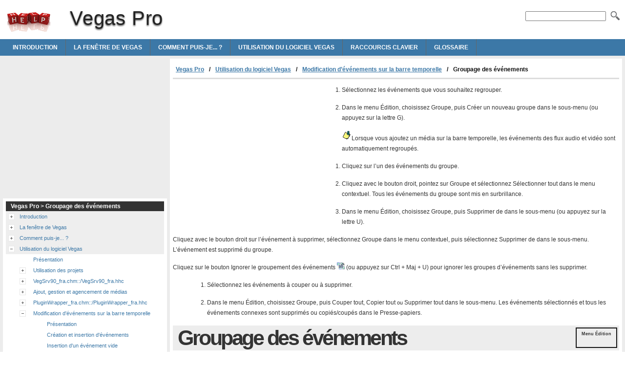

--- FILE ---
content_type: text/html
request_url: http://vegaspro.helpmax.net/fr/utilisation-du-logiciel-vegas/modification-devenements-sur-la-barre-temporelle/groupage-des-evenements/
body_size: 9526
content:
<!doctype html><html lang=fr xml:lang=fr>
<head>
<meta charset=utf-8>
<meta content="width=device-width,minimum-scale=1" name=viewport>
<title>Groupage des événements | Vegas Pro</title>
<link rel=stylesheet href=http://d2nwkt1g6n1fev.cloudfront.net/helpmax/wp-content/themes/submax/style.min.v4.css><link rel="shortcut icon" href=http://d2nwkt1g6n1fev.cloudfront.net/helpmax/wp-content/themes/submax/favicon.ico>
<script>
  var _gaq = _gaq || [];
  _gaq.push(['_setAccount', 'UA-10840677-1']);
  _gaq.push(['_setDomainName', '.helpmax.net']);
  _gaq.push(['_trackPageview']);

  (function() {
    var ga = document.createElement('script'); ga.type = 'text/javascript'; ga.async = true;
    ga.src = ('https:' == document.location.protocol ? 'https://ssl' : 'http://www') + '.google-analytics.com/ga.js';
    var s = document.getElementsByTagName('script')[0]; s.parentNode.insertBefore(ga, s);
  })();
</script>
<meta name=generator content="WordPress 3.4.1">
<meta name=description content="Sélectionnez les événements que vous souhaitez regrouper. Dans le menu Édition, choisissez Groupe, puis Créer un nouveau groupe dans le">
<link rel=canonical href=http://vegaspro.helpmax.net/fr/utilisation-du-logiciel-vegas/modification-devenements-sur-la-barre-temporelle/groupage-des-evenements/>
</head>
<body>
<div id=wrapper>
<div id=head>
<div class=clearfloat>
<a href=/ hreflang=en title="Vegas Pro" id=logo>Vegas Pro</a>
<div id=tagline><h1>Vegas Pro</h1></div>
<div class=right>
<form id=searchform class=left action=http://vegaspro.helpmax.net/>
<div><input name=s id=s onfocus="this.value=''"><button id=searchimg></button></div>
</form>
</div>
</div>
<div id=navbar class=clearfloat>
<ul id=page-bar class="left clearfloat">
<li><a href=http://vegaspro.helpmax.net/fr/introduction/>Introduction</a>
<li><a href=http://vegaspro.helpmax.net/fr/la-fenetre-de-vegas/>La fenêtre de Vegas</a>
<li><a href=http://vegaspro.helpmax.net/fr/comment-puis-je/>Comment puis-je... ?</a>
<li><a href=http://vegaspro.helpmax.net/fr/utilisation-du-logiciel-vegas/>Utilisation du logiciel Vegas</a>
<li><a href=http://vegaspro.helpmax.net/fr/raccourcis-clavier/>Raccourcis clavier</a>
<li><a href=http://vegaspro.helpmax.net/fr/glossaire/>Glossaire</a>
</ul>
</div>
</div>
<div class="container clearfix">
<div id=content>
<div class=post id=post_860>
<div id=breadcrumbs class=clearfix><ul><li><a href=http://vegaspro.helpmax.net/fr/>Vegas Pro</a><li><a href=http://vegaspro.helpmax.net/fr/utilisation-du-logiciel-vegas/>Utilisation du logiciel Vegas</a><li><a href=http://vegaspro.helpmax.net/fr/utilisation-du-logiciel-vegas/modification-devenements-sur-la-barre-temporelle/>Modification d&#8217;événements sur la barre temporelle</a><li>Groupage des événements</ul></div>
<div class=adcontent><script async src=//pagead2.googlesyndication.com/pagead/js/adsbygoogle.js></script>
<ins class=adsbygoogle style=display:block data-ad-client=ca-pub-9439148134216892 data-ad-slot=7296523840 data-ad-format=rectangle></ins>
<script>
(adsbygoogle = window.adsbygoogle || []).push({});
</script>
</div>
<div>
<ol>
<li>
<p>Sélectionnez les événements que vous souhaitez regrouper.
<li>
<p>Dans le menu Édition, choisissez <span class=hcp2>Groupe</span>, puis <span>Créer un</span> <span>nouveau groupe</span> dans le sous-menu (ou appuyez sur la lettre&nbsp;G).
</ol>
<p style=margin-left:48pt><img src=http://d2nwkt1g6n1fev.cloudfront.net/helpmax/wp-content/uploads/sub/vegaspro/fr/source/note.gif border=0 title="Groupage des événements" alt="Vegas Pro note Groupage des événements">Lorsque vous ajoutez un média sur la barre temporelle, les événements des flux audio et vidéo sont automatiquement regroupés.
</div>
<div>
<ol>
<li>
<p>Cliquez sur l&#8217;un des événements du groupe.
<li>
<p>Cliquez avec le bouton droit, pointez sur <span>Groupe</span> et sélectionnez <span class=hcp2>Sélectionner tout</span> dans le menu contextuel. Tous les événements du groupe sont mis en surbrillance.
<li>
<p>Dans le menu Édition, choisissez <span class=hcp2>Groupe</span>, puis <span>Supprimer de</span> dans le sous-menu (ou appuyez sur la lettre&nbsp;U).
</ol></div>
<div>
<p>Cliquez avec le bouton droit sur l&#8217;événement à supprimer, sélectionnez <span>Groupe</span> dans le menu contextuel, puis sélectionnez <span class=hcp2>Supprimer</span> <span>de</span> dans le sous-menu. L&#8217;événement est supprimé du groupe.
</div>
<div>
<p>Cliquez sur le bouton <span>Ignorer le groupement des événements</span> <img src=http://d2nwkt1g6n1fev.cloudfront.net/helpmax/wp-content/uploads/sub/vegaspro/fr/source/b_ignoreenvgroup.gif style=margin-top:0;margin-bottom:0;margin-left:0;margin-right:0;float:none;border-style:none;border-style:none border=0 title="Groupage des événements" alt="Vegas Pro b ignoreenvgroup Groupage des événements"> (ou appuyez sur Ctrl&nbsp;+&nbsp;Maj&nbsp;+&nbsp;U) pour ignorer les groupes d&#8217;événements sans les supprimer.
</div>
<div>
<ol>
<li>
<p>Sélectionnez les événements à couper ou à supprimer.
<li>
<p>Dans le menu Édition, choisissez <span class=hcp2>Groupe</span>, puis <span>Couper tout</span><span>,</span> <span>Copier tout</span> <span style=font-size:8pt>ou</span> <span class=hcp2>Supprimer tout</span> dans le sous-menu. Les événements sélectionnés et tous les événements connexes sont supprimés ou copiés/coupés dans le Presse-papiers.
</ol></div>
<div align=left>
<table style=width:100%;background-color:#ededed;height:28px;float:alignleft;border-spacing:0;border-spacing:0 cellspacing=0 bgcolor=#ededed width=100%>
<col>
<col>
<tr valign=top>
<td style=padding-right:10px;padding-left:10px;border-right-style:none;border-left-style:none;border-top-style:none;border-bottom-style:none valign=middle>
<h1>Groupage des événements</h1>
<td style=padding-right:10px;padding-left:10px;border-top-style:none;border-bottom-style:none;border-right-style:none valign=middle>
<div align=right>
<table style=float:alignright;border-left-style:Groove;border-top-style:Groove;border-right-style:Groove;border-bottom-style:Groove;border-left-width:1px;border-right-width:1px;border-top-width:1px;border-bottom-width:1px;margin-right:-6px;margin-top:3px;margin-bottom:3px;border-spacing:0;border-spacing:0 cellspacing=0>
<col>
<tr valign=top>
<td style=padding-right:10px;padding-left:10px;background-color:#ededed;border-top-style:Groove;border-top-width:1px;border-top-color:#000;border-right-style:Groove;border-right-width:1px;border-right-color:#000;border-bottom-style:Groove;border-bottom-width:1px;border-bottom-color:#000;border-left-style:Groove;border-left-width:1px;border-left-color:#000 bgcolor=#ededed>
<p style=font-weight:700;font-size:7pt;font-family:Verdana,sans-serif> Menu Édition
</table></div>
</table></div>
<p>Une fois les événements réorganisés comme vous le souhaitez, créez les groupes pour verrouiller les événements. Une fois les groupes créés, vous pouvez appliquer les tâches de modification à tous les événements d&#8217;un groupe.
<p><img src=http://d2nwkt1g6n1fev.cloudfront.net/helpmax/wp-content/uploads/sub/vegaspro/fr/source/tip.gif border=0 title="Groupage des événements" alt="Vegas Pro tip Groupage des événements">Lorsque la case à cocher <span style=font-weight:700;font-size:7pt>Couper, copier et supprimer les événements groupés</span> de l&#8217;onglet <a href=http://vegaspro.helpmax.net/fr/utilisation-du-logiciel-vegas/preferences/modification/ title="Vegas Pro: Modification">Modification</a> de la boîte de dialogue Préférences est sélectionné, le fait de <a href=http://vegaspro.helpmax.net/fr/utilisation-du-logiciel-vegas/modification-devenements-sur-la-barre-temporelle/couper-copier-et-coller-des-evenements/ title="Vegas Pro: Couper, copier et coller des événements">couper</a>, <a href=http://vegaspro.helpmax.net/fr/utilisation-du-logiciel-vegas/modification-devenements-sur-la-barre-temporelle/couper-copier-et-coller-des-evenements/ title="Vegas Pro: Couper, copier et coller des événements">copier</a> ou <a href=http://vegaspro.helpmax.net/fr/utilisation-du-logiciel-vegas/modification-devenements-sur-la-barre-temporelle/suppression-devenements/ title="Vegas Pro: Suppression d&#8217;événements">supprimer</a> un événement affecte tous les événements du même groupe.
<hr size=2 width=100% align=center>
<h2>Que voulez-vous faire&nbsp;?</h2>
<h3 id=H31 style=color:#000;text-decoration:none> <a href=# class=dropspot id=a1><span class=hcp6><img src=http://d2nwkt1g6n1fev.cloudfront.net/helpmax/wp-content/uploads/sub/vegaspro/fr/source/arrowdn.gif border=0 title="Groupage des événements" alt="Vegas Pro arrowdn Groupage des événements"> Créer un groupe d&#8217;événements</span></a> </h3>
<h3 id=H32 style=color:#000;text-decoration:none> <a href=# class=dropspot id=a2><span class=hcp6><img src=http://d2nwkt1g6n1fev.cloudfront.net/helpmax/wp-content/uploads/sub/vegaspro/fr/source/arrowdn.gif border=0 title="Groupage des événements" alt="Vegas Pro arrowdn Groupage des événements"> Dégrouper des événements</span></a> </h3>
<h3 id=H33 style=color:#000;text-decoration:none> <a href=# class=dropspot id=a3><span class=hcp6><img src=http://d2nwkt1g6n1fev.cloudfront.net/helpmax/wp-content/uploads/sub/vegaspro/fr/source/arrowdn.gif border=0 title="Groupage des événements" alt="Vegas Pro arrowdn Groupage des événements"> Supprimer un événement d&#8217;un groupe</span></a> </h3>
<h3 id=H34 style=color:#000;text-decoration:none> <a href=# class=dropspot id=a4><img src=http://d2nwkt1g6n1fev.cloudfront.net/helpmax/wp-content/uploads/sub/vegaspro/fr/source/arrowdn.gif border=0 title="Groupage des événements" alt="Vegas Pro arrowdn Groupage des événements"> Ignorer temporairement le regroupement</a> </h3>
<h3 id=H35 style=color:#000;text-decoration:none> <a href=# id=a5><img src=http://d2nwkt1g6n1fev.cloudfront.net/helpmax/wp-content/uploads/sub/vegaspro/fr/source/arrowdn.gif border=0 title="Groupage des événements" alt="Vegas Pro arrowdn Groupage des événements"> Couper, copier et supprimer des événements groupés<span style=margin-bottom:0;color:#000;text-decoration:none>&nbsp;</span></a> </h3>
<p><img src=http://d2nwkt1g6n1fev.cloudfront.net/helpmax/wp-content/uploads/sub/vegaspro/fr/source/btnshowall.gif style=border-style:none;border-style:none border=0 title="Groupage des événements" alt="Vegas Pro btnshowall Groupage des événements"> <div class=adbottom><script async src=//pagead2.googlesyndication.com/pagead/js/adsbygoogle.js></script>
<ins class=adsbygoogle style=display:block data-ad-client=ca-pub-9439148134216892 data-ad-slot=1249990244 data-ad-format=rectangle></ins>
<script>
(adsbygoogle = window.adsbygoogle || []).push({});
</script>
</div> <h2 class=title>Groupage des événements</h2>
</div>
</div>
<div id=sidebar>
<div class=adsidebar><script async src=//pagead2.googlesyndication.com/pagead/js/adsbygoogle.js></script>
<ins class=adsbygoogle style=display:block data-ad-client=ca-pub-9439148134216892 data-ad-slot=2726723447 data-ad-format=rectangle></ins>
<script>
(adsbygoogle = window.adsbygoogle || []).push({});
</script>
</div>
<div class=sidebar-cont>
<h3>Vegas Pro > Groupage des événements</h3>
<ul id=treeview data-curpage=860>
<li data-id=726><a href=http://vegaspro.helpmax.net/fr/introduction/>Introduction</a>
<ul>
<li data-id=727><a href=http://vegaspro.helpmax.net/fr/introduction/nouveautes/>Nouveautés</a>
<li data-id=728><a href=http://vegaspro.helpmax.net/fr/introduction/utilisation-de-laide/>Utilisation de l'aide</a>
<li data-id=729><a href=http://vegaspro.helpmax.net/fr/introduction/assistance-technique/>Assistance technique</a>
<li data-id=730><a href=http://vegaspro.helpmax.net/fr/introduction/mentions-legales/>Mentions légales</a>
</ul>
<li data-id=731><a href=http://vegaspro.helpmax.net/fr/la-fenetre-de-vegas/>La fenêtre de Vegas</a>
<ul>
<li data-id=732><a href=http://vegaspro.helpmax.net/fr/la-fenetre-de-vegas/presentation/>Présentation</a>
<li data-id=733><a href=http://vegaspro.helpmax.net/fr/la-fenetre-de-vegas/barre-doutils/>Barre d'outils</a>
<li data-id=734><a href=http://vegaspro.helpmax.net/fr/la-fenetre-de-vegas/affichage-de-la-duree/>Affichage de la durée</a>
<li data-id=735><a href=http://vegaspro.helpmax.net/fr/la-fenetre-de-vegas/liste-des-pistes/>Liste des pistes</a>
<li data-id=736><a href=http://vegaspro.helpmax.net/fr/la-fenetre-de-vegas/commande-de-lecture-a-vitesse-variable/>Commande de lecture à vitesse variable</a>
<li data-id=737><a href=http://vegaspro.helpmax.net/fr/la-fenetre-de-vegas/barre-temporelle/>Barre temporelle</a>
<li data-id=738><a href=http://vegaspro.helpmax.net/fr/la-fenetre-de-vegas/barre-de-marqueurs/>Barre de marqueurs</a>
<li data-id=739><a href=http://vegaspro.helpmax.net/fr/la-fenetre-de-vegas/barre-de-transport/>Barre de transport</a>
<li data-id=740><a href=http://vegaspro.helpmax.net/fr/la-fenetre-de-vegas/zone-dancrage-des-fenetres-et-fenetres-dancrage-flottantes/>Zone d'ancrage des fenêtres et fenêtres d'ancrage flottantes</a>
<ul>
<li data-id=741><a href=http://vegaspro.helpmax.net/fr/la-fenetre-de-vegas/zone-dancrage-des-fenetres-et-fenetres-dancrage-flottantes/presentation/>Présentation</a>
<li data-id=742><a href=http://vegaspro.helpmax.net/fr/la-fenetre-de-vegas/zone-dancrage-des-fenetres-et-fenetres-dancrage-flottantes/explorateur/>Explorateur</a>
<li data-id=743><a href=http://vegaspro.helpmax.net/fr/la-fenetre-de-vegas/zone-dancrage-des-fenetres-et-fenetres-dancrage-flottantes/decoupage/>Découpage</a>
<li data-id=744><a href=http://vegaspro.helpmax.net/fr/la-fenetre-de-vegas/zone-dancrage-des-fenetres-et-fenetres-dancrage-flottantes/mixeur/>Mixeur</a>
<li data-id=745><a href=http://vegaspro.helpmax.net/fr/la-fenetre-de-vegas/zone-dancrage-des-fenetres-et-fenetres-dancrage-flottantes/details-des-modifications/>Détails des modifications</a>
<li data-id=746><a href=http://vegaspro.helpmax.net/fr/la-fenetre-de-vegas/zone-dancrage-des-fenetres-et-fenetres-dancrage-flottantes/media-de-projet/>Média de projet</a>
<li data-id=747><a href=http://vegaspro.helpmax.net/fr/la-fenetre-de-vegas/zone-dancrage-des-fenetres-et-fenetres-dancrage-flottantes/previsualisation-video/>Prévisualisation vidéo</a>
<li data-id=748><a href=http://vegaspro.helpmax.net/fr/la-fenetre-de-vegas/zone-dancrage-des-fenetres-et-fenetres-dancrage-flottantes/transitions/>Transitions</a>
<li data-id=749><a href=http://vegaspro.helpmax.net/fr/la-fenetre-de-vegas/zone-dancrage-des-fenetres-et-fenetres-dancrage-flottantes/effets-video/>Effets vidéo</a>
<li data-id=750><a href=http://vegaspro.helpmax.net/fr/la-fenetre-de-vegas/zone-dancrage-des-fenetres-et-fenetres-dancrage-flottantes/generateurs-de-medias/>Générateurs de médias</a>
<li data-id=751><a href=http://vegaspro.helpmax.net/fr/la-fenetre-de-vegas/zone-dancrage-des-fenetres-et-fenetres-dancrage-flottantes/gestionnaire-de-modules-externes/>Gestionnaire de modules externes</a>
<li data-id=752><a href=http://vegaspro.helpmax.net/fr/la-fenetre-de-vegas/zone-dancrage-des-fenetres-et-fenetres-dancrage-flottantes/plages-video/>Plages vidéo</a>
<li data-id=753><a href=http://vegaspro.helpmax.net/fr/la-fenetre-de-vegas/zone-dancrage-des-fenetres-et-fenetres-dancrage-flottantes/surround-panner-module-de-panoramique-surround/>Surround Panner (module de panoramique surround)</a>
<li data-id=754><a href=http://vegaspro.helpmax.net/fr/la-fenetre-de-vegas/zone-dancrage-des-fenetres-et-fenetres-dancrage-flottantes/fenetre-media-manager/>Fenêtre Media Manager</a>
<li data-id=755><a href=http://vegaspro.helpmax.net/fr/la-fenetre-de-vegas/zone-dancrage-des-fenetres-et-fenetres-dancrage-flottantes/fenetre-xdcam-explorer/>Fenêtre XDCAM Explorer</a>
<li data-id=756><a href=http://vegaspro.helpmax.net/fr/la-fenetre-de-vegas/zone-dancrage-des-fenetres-et-fenetres-dancrage-flottantes/fenetre-console-de-mixage/>Fenêtre Console de mixage</a>
<li data-id=757><a href=http://vegaspro.helpmax.net/fr/la-fenetre-de-vegas/zone-dancrage-des-fenetres-et-fenetres-dancrage-flottantes/fenetre-explorateur-du-peripherique/>Fenêtre Explorateur du périphérique</a>
</ul>
</ul>
<li data-id=758><a href=http://vegaspro.helpmax.net/fr/comment-puis-je/>Comment puis-je... ?</a>
<ul>
<li data-id=759><a href=http://vegaspro.helpmax.net/fr/comment-puis-je/presentation/>Présentation</a>
<li data-id=760><a href=http://vegaspro.helpmax.net/fr/comment-puis-je/creation-dun-projet/>Création d'un projet</a>
<li data-id=761><a href=http://vegaspro.helpmax.net/fr/comment-puis-je/mise-a-jour-des-parametres-de-la-video-du-projet-en-fonction-dun-fichier-multimedia/>Mise à jour des paramètres de la vidéo du projet en fonction d'un fichier multimédia</a>
<li data-id=762><a href=http://vegaspro.helpmax.net/fr/comment-puis-je/rationalisation-de-vos-sessions-de-modification/>Rationalisation de vos sessions de modification</a>
<li data-id=763><a href=http://vegaspro.helpmax.net/fr/comment-puis-je/creation-dun-sous-mixage-a-laide-de-bus/>Création d'un sous-mixage à l'aide de bus</a>
<li data-id=764><a href=http://vegaspro.helpmax.net/fr/comment-puis-je/creation-dun-mixage-alternatif-a-laide-de-bus/>Création d'un mixage alternatif à l'aide de bus</a>
<li data-id=765><a href=http://vegaspro.helpmax.net/fr/comment-puis-je/modification-dv-avec-le-logiciel-vegas/>Modification DV avec le logiciel Vegas</a>
<li data-id=766><a href=http://vegaspro.helpmax.net/fr/comment-puis-je/modification-hdv-avec-le-logiciel-vegas/>Modification HDV avec le logiciel Vegas</a>
<li data-id=767><a href=http://vegaspro.helpmax.net/fr/comment-puis-je/capture-video-sur-ou-a-partir-de-votre-camescope/>Capture vidéo sur ou à partir de votre caméscope</a>
<li data-id=768><a href=http://vegaspro.helpmax.net/fr/comment-puis-je/assemblage-de-prises-avec-le-decoupage/>Assemblage de prises avec le Découpage</a>
<li data-id=769><a href=http://vegaspro.helpmax.net/fr/comment-puis-je/modification-a-trois-points/>Modification à trois points</a>
<li data-id=770><a href=http://vegaspro.helpmax.net/fr/comment-puis-je/modification-a-quatre-points/>Modification à quatre points</a>
<li data-id=771><a href=http://vegaspro.helpmax.net/fr/comment-puis-je/creation-dun-diaporama/>Création d'un diaporama</a>
<li data-id=772><a href=http://vegaspro.helpmax.net/fr/comment-puis-je/creation-de-projets-auxquels-des-rotations-sont-appliquees/>Création de projets auxquels des rotations sont appliquées</a>
<li data-id=773><a href=http://vegaspro.helpmax.net/fr/comment-puis-je/creation-dune-video-a-mouvement-lent/>Création d'une vidéo à mouvement lent</a>
<li data-id=774><a href=http://vegaspro.helpmax.net/fr/comment-puis-je/conversion-pal-vers-ntsc-et-inversement/>Conversion PAL vers NTSC (et inversement)</a>
<li data-id=775><a href=http://vegaspro.helpmax.net/fr/comment-puis-je/conversion-de-video-en-24p/>Conversion de vidéo en 24p</a>
<li data-id=776><a href=http://vegaspro.helpmax.net/fr/comment-puis-je/travail-avec-la-video-a-analyse-progressive-24p/>Travail avec la vidéo à analyse progressive 24p</a>
<li data-id=777><a href=http://vegaspro.helpmax.net/fr/comment-puis-je/affichage-43-grand-ecran-169-et-video-anamorphique/>Affichage 4:3, grand écran 16:9 et vidéo anamorphique</a>
<li data-id=778><a href=http://vegaspro.helpmax.net/fr/comment-puis-je/interpolation-dun-champ-dans-une-video-entrelacee/>Interpolation d'un champ dans une vidéo entrelacée</a>
<li data-id=779><a href=http://vegaspro.helpmax.net/fr/comment-puis-je/fusion-de-projets/>Fusion de projets</a>
<li data-id=780><a href=http://vegaspro.helpmax.net/fr/comment-puis-je/creation-de-fondus-dune-longueur-specifique/>Création de fondus d'une longueur spécifique</a>
<li data-id=781><a href=http://vegaspro.helpmax.net/fr/comment-puis-je/ou-sont-mes-modeles-de-rendu-personnalises/>Où sont mes modèles de rendu personnalisés ?</a>
<li data-id=782><a href=http://vegaspro.helpmax.net/fr/comment-puis-je/enregistrement-dune-image-fixe-depuis-la-barre-temporelle/>Enregistrement d'une image fixe depuis la barre temporelle</a>
<li data-id=783><a href=http://vegaspro.helpmax.net/fr/comment-puis-je/enregistrement-dune-sequence-dimages-fixes/>Enregistrement d'une séquence d'images fixes</a>
<li data-id=784><a href=http://vegaspro.helpmax.net/fr/comment-puis-je/utilisation-de-captures-decrans-dans-les-projets-video/>Utilisation de captures d'écrans dans les projets vidéo</a>
<li data-id=785><a href=http://vegaspro.helpmax.net/fr/comment-puis-je/floutage-dun-visage-ou-dune-portion-de-video/>Floutage d'un visage (ou d'une portion de vidéo)</a>
<li data-id=786><a href=http://vegaspro.helpmax.net/fr/comment-puis-je/suppression-des-yeux-rouges-dune-image-fixe/>Suppression des yeux rouges d'une image fixe</a>
<li data-id=787><a href=http://vegaspro.helpmax.net/fr/comment-puis-je/application-dun-effet-a-une-portion-devenement-video/>Application d'un effet à une portion d'événement vidéo</a>
<li data-id=788><a href=http://vegaspro.helpmax.net/fr/comment-puis-je/utilisation-de-la-correction-de-couleurs-pour-la-correspondance-de-clips/>Utilisation de la correction de couleurs pour la correspondance de clips</a>
<li data-id=789><a href=http://vegaspro.helpmax.net/fr/comment-puis-je/exportation-dun-projet-vegas-vers-le-logiciel-dvd-architect/>Exportation d'un projet Vegas vers le logiciel DVD Architect</a>
<li data-id=790><a href=http://vegaspro.helpmax.net/fr/comment-puis-je/parametrage-dune-surface-de-controle-generique/>Paramétrage d'une surface de contrôle générique</a>
<li data-id=791><a href=http://vegaspro.helpmax.net/fr/comment-puis-je/optimisation-des-performances/>Optimisation des performances</a>
</ul>
<li data-id=792><a href=http://vegaspro.helpmax.net/fr/utilisation-du-logiciel-vegas/>Utilisation du logiciel Vegas</a>
<ul>
<li data-id=793><a href=http://vegaspro.helpmax.net/fr/utilisation-du-logiciel-vegas/presentation/>Présentation</a>
<li data-id=794><a href=http://vegaspro.helpmax.net/fr/utilisation-du-logiciel-vegas/utilisation-des-projets/>Utilisation des projets</a>
<ul>
<li data-id=795><a href=http://vegaspro.helpmax.net/fr/utilisation-du-logiciel-vegas/utilisation-des-projets/presentation/>Présentation</a>
<li data-id=796><a href=http://vegaspro.helpmax.net/fr/utilisation-du-logiciel-vegas/utilisation-des-projets/creation-dun-nouveau-projet/>Création d'un nouveau projet</a>
<li data-id=797><a href=http://vegaspro.helpmax.net/fr/utilisation-du-logiciel-vegas/utilisation-des-projets/definition-des-proprietes-du-projet/>Définition des propriétés du projet</a>
<li data-id=798><a href=http://vegaspro.helpmax.net/fr/utilisation-du-logiciel-vegas/utilisation-des-projets/imbrication-de-projets/>Imbrication de projets</a>
<li data-id=799><a href=http://vegaspro.helpmax.net/fr/utilisation-du-logiciel-vegas/utilisation-des-projets/ouverture-dun-projet-recent/>Ouverture d'un projet récent</a>
<li data-id=800><a href=http://vegaspro.helpmax.net/fr/utilisation-du-logiciel-vegas/utilisation-des-projets/enregistrement-dun-projet/>Enregistrement d'un projet</a>
<li data-id=801><a href=http://vegaspro.helpmax.net/fr/utilisation-du-logiciel-vegas/utilisation-des-projets/sauvegarde-automatique-du-projet/>Sauvegarde automatique du projet</a>
<li data-id=802><a href=http://vegaspro.helpmax.net/fr/utilisation-du-logiciel-vegas/utilisation-des-projets/renommer-un-projet/>Renommer un projet</a>
<li data-id=803><a href=http://vegaspro.helpmax.net/fr/utilisation-du-logiciel-vegas/utilisation-des-projets/references-au-projet-dans-les-fichiers-rendus/>Références au projet dans les fichiers rendus</a>
<li data-id=804><a href=http://vegaspro.helpmax.net/fr/utilisation-du-logiciel-vegas/utilisation-des-projets/publication-dun-projet/>Publication d'un projet</a>
<li data-id=805><a href=http://vegaspro.helpmax.net/fr/utilisation-du-logiciel-vegas/utilisation-des-projets/rendu/>Rendu</a>
<li data-id=806><a href=http://vegaspro.helpmax.net/fr/utilisation-du-logiciel-vegas/utilisation-des-projets/rendu-de-fichier-audio-multicanal/>Rendu de fichier audio multicanal</a>
<li data-id=807><a href=http://vegaspro.helpmax.net/fr/utilisation-du-logiciel-vegas/utilisation-des-projets/rendu-de-votre-mixage-de-canaux-5-1/>Rendu de votre mixage de canaux 5.1</a>
</ul>
<li data-id=808><a href=http://vegaspro.helpmax.net/fr/utilisation-du-logiciel-vegas/vegsrv90_fra-chmvegsrv90_fra-hhc/>VegSrv90_fra.chm::/VegSrv90_fra.hhc</a>
<ul>
<li data-id=809><a href=http://vegaspro.helpmax.net/fr/utilisation-du-logiciel-vegas/vegsrv90_fra-chmvegsrv90_fra-hhc/rendu-des-fichiers-mpeg/>Rendu des fichiers MPEG</a>
<li data-id=810><a href=http://vegaspro.helpmax.net/fr/utilisation-du-logiciel-vegas/vegsrv90_fra-chmvegsrv90_fra-hhc/rendu-des-projets-pour-lemploi-dans-dvd-architect/>Rendu des projets pour l'emploi dans DVD Architect</a>
<li data-id=811><a href=http://vegaspro.helpmax.net/fr/utilisation-du-logiciel-vegas/vegsrv90_fra-chmvegsrv90_fra-hhc/importer-et-exporter-des-fichiers-aaf/>Importer et exporter des fichiers AAF</a>
<li data-id=812><a href=http://vegaspro.helpmax.net/fr/utilisation-du-logiciel-vegas/vegsrv90_fra-chmvegsrv90_fra-hhc/utilisation-des-fichiers-mxf/>Utilisation des fichiers MXF</a>
<li data-id=813><a href=http://vegaspro.helpmax.net/fr/utilisation-du-logiciel-vegas/vegsrv90_fra-chmvegsrv90_fra-hhc/utilisation-de-la-video-avchd/>Utilisation de la vidéo AVCHD</a>
<li data-id=814><a href=http://vegaspro.helpmax.net/fr/utilisation-du-logiciel-vegas/vegsrv90_fra-chmvegsrv90_fra-hhc/exporter-vers-la-psp%e2%84%a2-playstation%c2%aeportable/>Exporter vers la PSP™ (PlayStation®Portable)</a>
<li data-id=815><a href=http://vegaspro.helpmax.net/fr/utilisation-du-logiciel-vegas/vegsrv90_fra-chmvegsrv90_fra-hhc/listes-de-decision-de-modification-edl/>Listes de décision de modification (EDL)</a>
<li data-id=816><a href=http://vegaspro.helpmax.net/fr/utilisation-du-logiciel-vegas/vegsrv90_fra-chmvegsrv90_fra-hhc/fermeture-dun-projet/>Fermeture d'un projet</a>
</ul>
<li data-id=817><a href=http://vegaspro.helpmax.net/fr/utilisation-du-logiciel-vegas/ajout-gestion-et-agencement-de-medias/>Ajout, gestion et agencement de médias</a>
<ul>
<li data-id=818><a href=http://vegaspro.helpmax.net/fr/utilisation-du-logiciel-vegas/ajout-gestion-et-agencement-de-medias/presentation/>Présentation</a>
<li data-id=819><a href=http://vegaspro.helpmax.net/fr/utilisation-du-logiciel-vegas/ajout-gestion-et-agencement-de-medias/previsualisation-des-fichiers-multimedia/>Prévisualisation des fichiers multimédia</a>
<li data-id=820><a href=http://vegaspro.helpmax.net/fr/utilisation-du-logiciel-vegas/ajout-gestion-et-agencement-de-medias/importation-de-fichiers-broadcast-wave/>Importation de fichiers Broadcast Wave</a>
<li data-id=821><a href=http://vegaspro.helpmax.net/fr/utilisation-du-logiciel-vegas/ajout-gestion-et-agencement-de-medias/importation-dune-video-a-partir-dun-camescope-dvd/>Importation d'une vidéo à partir d'un caméscope DVD</a>
<li data-id=822><a href=http://vegaspro.helpmax.net/fr/utilisation-du-logiciel-vegas/ajout-gestion-et-agencement-de-medias/importation-dune-video-a-partir-dun-enregistreur-equipe-dun-disque-dur/>Importation d'une vidéo à partir d'un enregistreur équipé d'un disque dur</a>
<li data-id=823><a href=http://vegaspro.helpmax.net/fr/utilisation-du-logiciel-vegas/ajout-gestion-et-agencement-de-medias/ajout-dun-media-genere-a-votre-projet/>Ajout d'un média généré à votre projet</a>
</ul>
<li data-id=824><a href=http://vegaspro.helpmax.net/fr/utilisation-du-logiciel-vegas/pluginwrapper_fra-chmpluginwrapper_fra-hhc/>PluginWrapper_fra.chm::/PluginWrapper_fra.hhc</a>
<ul>
<li data-id=825><a href=http://vegaspro.helpmax.net/fr/utilisation-du-logiciel-vegas/pluginwrapper_fra-chmpluginwrapper_fra-hhc/generation-de-musique-avec-cinescore/>Génération de musique avec Cinescore</a>
<li data-id=826><a href=http://vegaspro.helpmax.net/fr/utilisation-du-logiciel-vegas/pluginwrapper_fra-chmpluginwrapper_fra-hhc/trier-vos-medias-par-sous-dossiers/>Trier vos médias par sous-dossiers</a>
<li data-id=827><a href=http://vegaspro.helpmax.net/fr/utilisation-du-logiciel-vegas/pluginwrapper_fra-chmpluginwrapper_fra-hhc/modification-des-proprietes-dun-fichier-multimedia/>Modification des propriétés d'un fichier multimédia</a>
<li data-id=828><a href=http://vegaspro.helpmax.net/fr/utilisation-du-logiciel-vegas/pluginwrapper_fra-chmpluginwrapper_fra-hhc/insertion-dune-piste-audio/>Insertion d'une piste audio</a>
<li data-id=829><a href=http://vegaspro.helpmax.net/fr/utilisation-du-logiciel-vegas/pluginwrapper_fra-chmpluginwrapper_fra-hhc/insertion-dune-piste-video/>Insertion d'une piste vidéo</a>
<li data-id=830><a href=http://vegaspro.helpmax.net/fr/utilisation-du-logiciel-vegas/pluginwrapper_fra-chmpluginwrapper_fra-hhc/enregistrement-audio/>Enregistrement audio</a>
<li data-id=831><a href=http://vegaspro.helpmax.net/fr/utilisation-du-logiciel-vegas/pluginwrapper_fra-chmpluginwrapper_fra-hhc/capture-video/>Capture vidéo</a>
<ul>
<li data-id=832><a href=http://vegaspro.helpmax.net/fr/utilisation-du-logiciel-vegas/pluginwrapper_fra-chmpluginwrapper_fra-hhc/capture-video/capture-video/>Capture vidéo</a>
</ul>
<li data-id=833><a href=http://vegaspro.helpmax.net/fr/utilisation-du-logiciel-vegas/pluginwrapper_fra-chmpluginwrapper_fra-hhc/vidcap60_fra-chmvidcap60_fra-hhc/>VIDCAP60_fra.chm::/VIDCAP60_fra.hhc</a>
<ul>
<li data-id=834><a href=http://vegaspro.helpmax.net/fr/utilisation-du-logiciel-vegas/pluginwrapper_fra-chmpluginwrapper_fra-hhc/vidcap60_fra-chmvidcap60_fra-hhc/capture-de-clips-hdv-et-sdi/>Capture de clips HDV et SDI</a>
<ul>
<li data-id=835><a href=http://vegaspro.helpmax.net/fr/utilisation-du-logiciel-vegas/pluginwrapper_fra-chmpluginwrapper_fra-hhc/vidcap60_fra-chmvidcap60_fra-hhc/capture-de-clips-hdv-et-sdi/capture-de-clips-hdv/>Capture de clips HDV</a>
<li data-id=836><a href=http://vegaspro.helpmax.net/fr/utilisation-du-logiciel-vegas/pluginwrapper_fra-chmpluginwrapper_fra-hhc/vidcap60_fra-chmvidcap60_fra-hhc/capture-de-clips-hdv-et-sdi/capture-depuis-une-carte-sdi/>Capture depuis une carte SDI</a>
<li data-id=837><a href=http://vegaspro.helpmax.net/fr/utilisation-du-logiciel-vegas/pluginwrapper_fra-chmpluginwrapper_fra-hhc/vidcap60_fra-chmvidcap60_fra-hhc/capture-de-clips-hdv-et-sdi/preferences-de-capture/>Préférences de capture</a>
</ul>
</ul>
<li data-id=838><a href=http://vegaspro.helpmax.net/fr/utilisation-du-logiciel-vegas/pluginwrapper_fra-chmpluginwrapper_fra-hhc/capture-de-photos-depuis-un-appareil-numerique-ou-un-scanner/>Capture de photos depuis un appareil numérique ou un scanner</a>
<li data-id=839><a href=http://vegaspro.helpmax.net/fr/utilisation-du-logiciel-vegas/pluginwrapper_fra-chmpluginwrapper_fra-hhc/extraction-de-donnees-audio-a-partir-de-cd/>Extraction de données audio à partir de CD</a>
</ul>
<li data-id=840><a href=http://vegaspro.helpmax.net/fr/utilisation-du-logiciel-vegas/modification-devenements-sur-la-barre-temporelle/>Modification d'événements sur la barre temporelle</a>
<ul>
<li data-id=841><a href=http://vegaspro.helpmax.net/fr/utilisation-du-logiciel-vegas/modification-devenements-sur-la-barre-temporelle/presentation/>Présentation</a>
<li data-id=842><a href=http://vegaspro.helpmax.net/fr/utilisation-du-logiciel-vegas/modification-devenements-sur-la-barre-temporelle/creation-et-insertion-devenements/>Création et insertion d'événements</a>
<li data-id=843><a href=http://vegaspro.helpmax.net/fr/utilisation-du-logiciel-vegas/modification-devenements-sur-la-barre-temporelle/insertion-dun-evenement-vide/>Insertion d'un événement vide</a>
<li data-id=844><a href=http://vegaspro.helpmax.net/fr/utilisation-du-logiciel-vegas/modification-devenements-sur-la-barre-temporelle/insertion-de-duree/>Insertion de durée</a>
<li data-id=845><a href=http://vegaspro.helpmax.net/fr/utilisation-du-logiciel-vegas/modification-devenements-sur-la-barre-temporelle/selection-devenements/>Sélection d'événements</a>
<li data-id=846><a href=http://vegaspro.helpmax.net/fr/utilisation-du-logiciel-vegas/modification-devenements-sur-la-barre-temporelle/deplacement-des-evenements/>Déplacement des événements</a>
<li data-id=847><a href=http://vegaspro.helpmax.net/fr/utilisation-du-logiciel-vegas/modification-devenements-sur-la-barre-temporelle/fondus-enchaines-automatiques/>Fondus enchaînés automatiques</a>
<li data-id=848><a href=http://vegaspro.helpmax.net/fr/utilisation-du-logiciel-vegas/modification-devenements-sur-la-barre-temporelle/activer-lalignement/>Activer l'alignement</a>
<li data-id=849><a href=http://vegaspro.helpmax.net/fr/utilisation-du-logiciel-vegas/modification-devenements-sur-la-barre-temporelle/couper-copier-et-coller-des-evenements/>Couper, copier et coller des événements</a>
<li data-id=850><a href=http://vegaspro.helpmax.net/fr/utilisation-du-logiciel-vegas/modification-devenements-sur-la-barre-temporelle/suppression-devenements/>Suppression d'événements</a>
<li data-id=851><a href=http://vegaspro.helpmax.net/fr/utilisation-du-logiciel-vegas/modification-devenements-sur-la-barre-temporelle/reajustement-de-postedition/>Réajustement de postédition</a>
<li data-id=852><a href=http://vegaspro.helpmax.net/fr/utilisation-du-logiciel-vegas/modification-devenements-sur-la-barre-temporelle/fractionnement-des-evenements/>Fractionnement des événements</a>
<li data-id=853><a href=http://vegaspro.helpmax.net/fr/utilisation-du-logiciel-vegas/modification-devenements-sur-la-barre-temporelle/reglage-de-la-longueur-dun-evenement/>Réglage de la longueur d'un événement</a>
<li data-id=854><a href=http://vegaspro.helpmax.net/fr/utilisation-du-logiciel-vegas/modification-devenements-sur-la-barre-temporelle/derive-et-glissement-devenements/>Dérive et glissement d'événements</a>
<li data-id=855><a href=http://vegaspro.helpmax.net/fr/utilisation-du-logiciel-vegas/modification-devenements-sur-la-barre-temporelle/reparation-des-decalages-de-synchronisation-audiovideo/>Réparation des décalages de synchronisation audio/vidéo</a>
<li data-id=856><a href=http://vegaspro.helpmax.net/fr/utilisation-du-logiciel-vegas/modification-devenements-sur-la-barre-temporelle/enveloppes-devenement/>Enveloppes d'événement</a>
<li data-id=857><a href=http://vegaspro.helpmax.net/fr/utilisation-du-logiciel-vegas/modification-devenements-sur-la-barre-temporelle/panoramique-et-recadrage-devenements-video/>Panoramique et recadrage d'événements vidéo</a>
<li data-id=858><a href=http://vegaspro.helpmax.net/fr/utilisation-du-logiciel-vegas/modification-devenements-sur-la-barre-temporelle/inversion-dun-evenement/>Inversion d'un événement</a>
<li data-id=859><a href=http://vegaspro.helpmax.net/fr/utilisation-du-logiciel-vegas/modification-devenements-sur-la-barre-temporelle/utilisation-de-prises-comme-versions-alternatives-devenements/>Utilisation de prises comme versions alternatives d'événements</a>
<li data-id=860 class=current><a href=http://vegaspro.helpmax.net/fr/utilisation-du-logiciel-vegas/modification-devenements-sur-la-barre-temporelle/groupage-des-evenements/>Groupage des événements</a>
<li data-id=861><a href=http://vegaspro.helpmax.net/fr/utilisation-du-logiciel-vegas/modification-devenements-sur-la-barre-temporelle/application-de-commutateurs-aux-evenements/>Application de commutateurs aux événements</a>
<li data-id=862><a href=http://vegaspro.helpmax.net/fr/utilisation-du-logiciel-vegas/modification-devenements-sur-la-barre-temporelle/flux-audio/>Flux audio</a>
<li data-id=863><a href=http://vegaspro.helpmax.net/fr/utilisation-du-logiciel-vegas/modification-devenements-sur-la-barre-temporelle/conversion-des-canaux-audio/>Conversion des canaux audio</a>
<li data-id=864><a href=http://vegaspro.helpmax.net/fr/utilisation-du-logiciel-vegas/modification-devenements-sur-la-barre-temporelle/modifier-un-evenement-dans-un-editeur-audio/>Modifier un événement dans un éditeur audio</a>
<li data-id=865><a href=http://vegaspro.helpmax.net/fr/utilisation-du-logiciel-vegas/modification-devenements-sur-la-barre-temporelle/modifier-la-copie-dun-evenement-dans-un-editeur-audio/>Modifier la copie d'un événement dans un éditeur audio</a>
<li data-id=866><a href=http://vegaspro.helpmax.net/fr/utilisation-du-logiciel-vegas/modification-devenements-sur-la-barre-temporelle/modification-des-proprietes-devenements/>Modification des propriétés d'événements</a>
<li data-id=867><a href=http://vegaspro.helpmax.net/fr/utilisation-du-logiciel-vegas/modification-devenements-sur-la-barre-temporelle/annulation-et-retablissement-doperations-de-modification/>Annulation et rétablissement d'opérations de modification</a>
<li data-id=868><a href=http://vegaspro.helpmax.net/fr/utilisation-du-logiciel-vegas/modification-devenements-sur-la-barre-temporelle/reconstitution-des-pics-audio/>Reconstitution des pics audio</a>
<li data-id=869><a href=http://vegaspro.helpmax.net/fr/utilisation-du-logiciel-vegas/modification-devenements-sur-la-barre-temporelle/zoom-et-agrandissement/>Zoom et agrandissement</a>
</ul>
<li data-id=870><a href=http://vegaspro.helpmax.net/fr/utilisation-du-logiciel-vegas/edition-a-laide-de-plusieurs-cameras/>Édition à l'aide de plusieurs caméras</a>
<ul>
<li data-id=871><a href=http://vegaspro.helpmax.net/fr/utilisation-du-logiciel-vegas/edition-a-laide-de-plusieurs-cameras/presentation/>Présentation</a>
<li data-id=872><a href=http://vegaspro.helpmax.net/fr/utilisation-du-logiciel-vegas/edition-a-laide-de-plusieurs-cameras/enregistrement-dune-video-a-laide-de-plusieurs-cameras/>Enregistrement d'une vidéo à l'aide de plusieurs caméras</a>
<li data-id=873><a href=http://vegaspro.helpmax.net/fr/utilisation-du-logiciel-vegas/edition-a-laide-de-plusieurs-cameras/capture-video-a-laide-de-plusieurs-cameras/>Capture vidéo à l'aide de plusieurs caméras</a>
<li data-id=874><a href=http://vegaspro.helpmax.net/fr/utilisation-du-logiciel-vegas/edition-a-laide-de-plusieurs-cameras/synchronisation-de-la-video-dans-des-projets-impliquant-plusieurs-cameras/>Synchronisation de la vidéo dans des projets impliquant plusieurs caméras</a>
<li data-id=875><a href=http://vegaspro.helpmax.net/fr/utilisation-du-logiciel-vegas/edition-a-laide-de-plusieurs-cameras/creation-devenements-a-laide-de-plusieurs-cameras/>Création d'événements à l'aide de plusieurs caméras</a>
<li data-id=876><a href=http://vegaspro.helpmax.net/fr/utilisation-du-logiciel-vegas/edition-a-laide-de-plusieurs-cameras/edition-de-video-a-laide-de-plusieurs-cameras/>Édition de vidéo à l'aide de plusieurs caméras</a>
</ul>
<li data-id=877><a href=http://vegaspro.helpmax.net/fr/utilisation-du-logiciel-vegas/utilisation-des-marqueurs-des-regions-et-des-commandes/>Utilisation des marqueurs, des régions et des commandes</a>
<ul>
<li data-id=878><a href=http://vegaspro.helpmax.net/fr/utilisation-du-logiciel-vegas/utilisation-des-marqueurs-des-regions-et-des-commandes/presentation/>Présentation</a>
<li data-id=879><a href=http://vegaspro.helpmax.net/fr/utilisation-du-logiciel-vegas/utilisation-des-marqueurs-des-regions-et-des-commandes/insertion-de-marqueurs/>Insertion de marqueurs</a>
<li data-id=880><a href=http://vegaspro.helpmax.net/fr/utilisation-du-logiciel-vegas/utilisation-des-marqueurs-des-regions-et-des-commandes/insertion-de-regions/>Insertion de régions</a>
<li data-id=881><a href=http://vegaspro.helpmax.net/fr/utilisation-du-logiciel-vegas/utilisation-des-marqueurs-des-regions-et-des-commandes/utilisation-des-marqueurs-de-medias-et-zones/>Utilisation des marqueurs de médias et zones</a>
<li data-id=882><a href=http://vegaspro.helpmax.net/fr/utilisation-du-logiciel-vegas/utilisation-des-marqueurs-des-regions-et-des-commandes/insertion-de-marqueurs-de-commande/>Insertion de marqueurs de commande</a>
<li data-id=883><a href=http://vegaspro.helpmax.net/fr/utilisation-du-logiciel-vegas/utilisation-des-marqueurs-des-regions-et-des-commandes/insertion-de-regions-de-piste-dun-cd/>Insertion de régions de piste d'un CD</a>
<li data-id=884><a href=http://vegaspro.helpmax.net/fr/utilisation-du-logiciel-vegas/utilisation-des-marqueurs-des-regions-et-des-commandes/insertion-de-marqueurs-dindex-de-cd/>Insertion de marqueurs d'index de CD</a>
<li data-id=885><a href=http://vegaspro.helpmax.net/fr/utilisation-du-logiciel-vegas/utilisation-des-marqueurs-des-regions-et-des-commandes/selection-de-pistes/>Sélection de pistes</a>
<li data-id=886><a href=http://vegaspro.helpmax.net/fr/utilisation-du-logiciel-vegas/utilisation-des-marqueurs-des-regions-et-des-commandes/organisation-des-pistes/>Organisation des pistes</a>
<li data-id=887><a href=http://vegaspro.helpmax.net/fr/utilisation-du-logiciel-vegas/utilisation-des-marqueurs-des-regions-et-des-commandes/dupliquer-une-piste/>Dupliquer une piste</a>
<li data-id=888><a href=http://vegaspro.helpmax.net/fr/utilisation-du-logiciel-vegas/utilisation-des-marqueurs-des-regions-et-des-commandes/reglage-des-controles-des-pistes-audio/>Réglage des contrôles des pistes audio</a>
<li data-id=889><a href=http://vegaspro.helpmax.net/fr/utilisation-du-logiciel-vegas/utilisation-des-marqueurs-des-regions-et-des-commandes/reglages-des-controles-des-pistes-video/>Réglages des contrôles des pistes vidéo</a>
<li data-id=890><a href=http://vegaspro.helpmax.net/fr/utilisation-du-logiciel-vegas/utilisation-des-marqueurs-des-regions-et-des-commandes/utilisation-des-pistes-de-bus-audio/>Utilisation des pistes de bus audio</a>
<li data-id=891><a href=http://vegaspro.helpmax.net/fr/utilisation-du-logiciel-vegas/utilisation-des-marqueurs-des-regions-et-des-commandes/emploi-de-la-piste-de-bus-video/>Emploi de la piste de bus vidéo</a>
<li data-id=892><a href=http://vegaspro.helpmax.net/fr/utilisation-du-logiciel-vegas/utilisation-des-marqueurs-des-regions-et-des-commandes/definition-des-proprietes-par-defaut-de-la-piste/>Définition des propriétés par défaut de la piste</a>
</ul>
<li data-id=893><a href=http://vegaspro.helpmax.net/fr/utilisation-du-logiciel-vegas/utilisation-de-lautomatisation/>Utilisation de l'automatisation</a>
<ul>
<li data-id=894><a href=http://vegaspro.helpmax.net/fr/utilisation-du-logiciel-vegas/utilisation-de-lautomatisation/presentation/>Présentation</a>
<li data-id=895><a href=http://vegaspro.helpmax.net/fr/utilisation-du-logiciel-vegas/utilisation-de-lautomatisation/automatisation-des-parametres-des-effets-audio/>Automatisation des paramètres des effets audio</a>
<li data-id=896><a href=http://vegaspro.helpmax.net/fr/utilisation-du-logiciel-vegas/utilisation-de-lautomatisation/ajustement-des-enveloppes/>Ajustement des enveloppes</a>
<li data-id=897><a href=http://vegaspro.helpmax.net/fr/utilisation-du-logiciel-vegas/utilisation-de-lautomatisation/animation-dimages-cles/>Animation d'images clés</a>
<li data-id=898><a href=http://vegaspro.helpmax.net/fr/utilisation-du-logiciel-vegas/utilisation-de-lautomatisation/enregistrement-de-lautomatisation-des-images-cles-et-des-enveloppes-de-piste/>Enregistrement de l'automatisation des images clés et des enveloppes de piste</a>
</ul>
<li data-id=899><a href=http://vegaspro.helpmax.net/fr/utilisation-du-logiciel-vegas/animation-des-evenements-et-des-pistes-video/>Animation des événements et des pistes vidéo</a>
<ul>
<li data-id=900><a href=http://vegaspro.helpmax.net/fr/utilisation-du-logiciel-vegas/animation-des-evenements-et-des-pistes-video/mouvement-de-piste/>Mouvement de piste</a>
</ul>
<li data-id=901><a href=http://vegaspro.helpmax.net/fr/utilisation-du-logiciel-vegas/application-deffets/>Application d'effets</a>
<ul>
<li data-id=902><a href=http://vegaspro.helpmax.net/fr/utilisation-du-logiciel-vegas/application-deffets/presentation/>Présentation</a>
<li data-id=903><a href=http://vegaspro.helpmax.net/fr/utilisation-du-logiciel-vegas/application-deffets/effets-audio/>Effets audio</a>
<ul>
<li data-id=904><a href=http://vegaspro.helpmax.net/fr/utilisation-du-logiciel-vegas/application-deffets/effets-audio/ajout-deffets-de-piste-audio/>Ajout d'effets de piste audio</a>
<li data-id=905><a href=http://vegaspro.helpmax.net/fr/utilisation-du-logiciel-vegas/application-deffets/effets-audio/utilisation-des-effets-de-bus/>Utilisation des effets de bus</a>
<li data-id=906><a href=http://vegaspro.helpmax.net/fr/utilisation-du-logiciel-vegas/application-deffets/effets-audio/application-deffets-devenement-en-differe/>Application d'effets d'événement en différé</a>
<li data-id=907><a href=http://vegaspro.helpmax.net/fr/utilisation-du-logiciel-vegas/application-deffets/effets-audio/emploi-deffets-affectables/>Emploi d'effets affectables</a>
<ul>
<li data-id=908><a href=http://vegaspro.helpmax.net/fr/utilisation-du-logiciel-vegas/application-deffets/effets-audio/emploi-deffets-affectables/presentation/>Présentation</a>
<li data-id=909><a href=http://vegaspro.helpmax.net/fr/utilisation-du-logiciel-vegas/application-deffets/effets-audio/emploi-deffets-affectables/ajout-dune-chaine-deffets-affectables/>Ajout d'une chaîne d'effets affectables</a>
<li data-id=910><a href=http://vegaspro.helpmax.net/fr/utilisation-du-logiciel-vegas/application-deffets/effets-audio/emploi-deffets-affectables/acheminement-de-pistes-vers-des-effets-affectables/>Acheminement de pistes vers des effets affectables</a>
<li data-id=911><a href=http://vegaspro.helpmax.net/fr/utilisation-du-logiciel-vegas/application-deffets/effets-audio/emploi-deffets-affectables/utilisation-des-enveloppes-deffets-affectables/>Utilisation des enveloppes d'effets affectables</a>
<li data-id=912><a href=http://vegaspro.helpmax.net/fr/utilisation-du-logiciel-vegas/application-deffets/effets-audio/emploi-deffets-affectables/suppression-dune-chaine-deffets-affectables/>Suppression d'une chaîne d'effets affectables</a>
</ul>
<li data-id=913><a href=http://vegaspro.helpmax.net/fr/utilisation-du-logiciel-vegas/application-deffets/effets-audio/creation-et-utilisation-des-packages-deffets/>Création et utilisation des packages d'effets</a>
<ul>
<li data-id=914><a href=http://vegaspro.helpmax.net/fr/utilisation-du-logiciel-vegas/application-deffets/effets-audio/creation-et-utilisation-des-packages-deffets/controle-des-effets-affectables/>Contrôle des effets affectables</a>
</ul>
</ul>
<li data-id=915><a href=http://vegaspro.helpmax.net/fr/utilisation-du-logiciel-vegas/application-deffets/spconsoleopt2_fra-chmspconsoleopt2_fra-hhc/>spconsoleopt2_fra.chm::/spconsoleopt2_fra.hhc</a>
<ul>
<li data-id=916><a href=http://vegaspro.helpmax.net/fr/utilisation-du-logiciel-vegas/application-deffets/spconsoleopt2_fra-chmspconsoleopt2_fra-hhc/diagramme-de-flux-de-signal/>Diagramme de flux de signal</a>
</ul>
<li data-id=917><a href=http://vegaspro.helpmax.net/fr/utilisation-du-logiciel-vegas/application-deffets/composition-video/>Composition vidéo</a>
<ul>
<li data-id=918><a href=http://vegaspro.helpmax.net/fr/utilisation-du-logiciel-vegas/application-deffets/composition-video/composition-et-masques/>Composition et masques</a>
</ul>
<li data-id=919><a href=http://vegaspro.helpmax.net/fr/utilisation-du-logiciel-vegas/application-deffets/modification-dune-video-hdv-sur-la-barre-temporelle/>Modification d'une vidéo HDV sur la barre temporelle</a>
<li data-id=920><a href=http://vegaspro.helpmax.net/fr/utilisation-du-logiciel-vegas/application-deffets/flux-de-production-xdcam-ex/>Flux de production XDCAM EX</a>
<li data-id=921><a href=http://vegaspro.helpmax.net/fr/utilisation-du-logiciel-vegas/application-deffets/flux-de-production-xdcam-et-xdcam-hd/>Flux de production XDCAM et XDCAM HD</a>
<ul>
<li data-id=922><a href=http://vegaspro.helpmax.net/fr/utilisation-du-logiciel-vegas/application-deffets/flux-de-production-xdcam-et-xdcam-hd/import-de-disques-xdcam/>Import de disques XDCAM</a>
<li data-id=923><a href=http://vegaspro.helpmax.net/fr/utilisation-du-logiciel-vegas/application-deffets/flux-de-production-xdcam-et-xdcam-hd/modification-de-clips-xdcam-sur-la-barre-temporelle/>Modification de clips XDCAM sur la barre temporelle</a>
<li data-id=924><a href=http://vegaspro.helpmax.net/fr/utilisation-du-logiciel-vegas/application-deffets/flux-de-production-xdcam-et-xdcam-hd/export-de-video-sur-disques-xdcam/>Export de vidéo sur disques XDCAM</a>
</ul>
</ul>
<li data-id=925><a href=http://vegaspro.helpmax.net/fr/utilisation-du-logiciel-vegas/projets-surround-5-1/>Projets Surround 5.1</a>
<ul>
<li data-id=926><a href=http://vegaspro.helpmax.net/fr/utilisation-du-logiciel-vegas/projets-surround-5-1/creation-dun-dvd-avec-le-logiciel-dvd-architect/>Création d'un DVD avec le logiciel DVD Architect</a>
<ul>
<li data-id=927><a href=http://vegaspro.helpmax.net/fr/utilisation-du-logiciel-vegas/projets-surround-5-1/creation-dun-dvd-avec-le-logiciel-dvd-architect/previsualisations-sur-ecran-fractionne/>Prévisualisations sur écran fractionné</a>
<li data-id=928><a href=http://vegaspro.helpmax.net/fr/utilisation-du-logiciel-vegas/projets-surround-5-1/creation-dun-dvd-avec-le-logiciel-dvd-architect/utilisation-des-previsualisations-dynamiques-en-ram/>Utilisation des prévisualisations dynamiques en RAM</a>
</ul>
<li data-id=929><a href=http://vegaspro.helpmax.net/fr/utilisation-du-logiciel-vegas/projets-surround-5-1/utilisation-dun-moniteur-externe/>Utilisation d'un moniteur externe</a>
<ul>
<li data-id=930><a href=http://vegaspro.helpmax.net/fr/utilisation-du-logiciel-vegas/projets-surround-5-1/utilisation-dun-moniteur-externe/presentation/>Présentation</a>
<li data-id=931><a href=http://vegaspro.helpmax.net/fr/utilisation-du-logiciel-vegas/projets-surround-5-1/utilisation-dun-moniteur-externe/preferences-du-peripherique-de-previsualisation/>Préférences du périphérique de prévisualisation</a>
<li data-id=932><a href=http://vegaspro.helpmax.net/fr/utilisation-du-logiciel-vegas/projets-surround-5-1/utilisation-dun-moniteur-externe/previsualisation-dune-video-dans-un-affichage-windows-secondaire/>Prévisualisation d'une vidéo dans un affichage Windows secondaire</a>
<li data-id=933><a href=http://vegaspro.helpmax.net/fr/utilisation-du-logiciel-vegas/projets-surround-5-1/utilisation-dun-moniteur-externe/ecran-externe-via-ieee-1394-firewire/>Écran externe via IEEE-1394 (FireWire)</a>
<li data-id=934><a href=http://vegaspro.helpmax.net/fr/utilisation-du-logiciel-vegas/projets-surround-5-1/utilisation-dun-moniteur-externe/controle-externe-via-sdi/>Contrôle externe via SDI</a>
</ul>
<li data-id=935><a href=http://vegaspro.helpmax.net/fr/utilisation-du-logiciel-vegas/projets-surround-5-1/previsualisation-dans-le-lecteur/>Prévisualisation dans le lecteur</a>
<li data-id=936><a href=http://vegaspro.helpmax.net/fr/utilisation-du-logiciel-vegas/projets-surround-5-1/prerendu-selectif/>Prérendu sélectif</a>
<li data-id=937><a href=http://vegaspro.helpmax.net/fr/utilisation-du-logiciel-vegas/projets-surround-5-1/vectorscope/>Vectorscope</a>
<li data-id=938><a href=http://vegaspro.helpmax.net/fr/utilisation-du-logiciel-vegas/projets-surround-5-1/forme-donde-video/>Forme d'onde vidéo</a>
<li data-id=939><a href=http://vegaspro.helpmax.net/fr/utilisation-du-logiciel-vegas/projets-surround-5-1/histogramme/>Histogramme</a>
<li data-id=940><a href=http://vegaspro.helpmax.net/fr/utilisation-du-logiciel-vegas/projets-surround-5-1/parade-rvb/>Parade RVB</a>
<li data-id=941><a href=http://vegaspro.helpmax.net/fr/utilisation-du-logiciel-vegas/projets-surround-5-1/parametres-de-plage-video/>Paramètres de plage vidéo</a>
</ul>
<li data-id=942><a href=http://vegaspro.helpmax.net/fr/utilisation-du-logiciel-vegas/synchronisation-de-timecode/>Synchronisation de timecode</a>
<ul>
<li data-id=943><a href=http://vegaspro.helpmax.net/fr/utilisation-du-logiciel-vegas/synchronisation-de-timecode/presentation/>Présentation</a>
<li data-id=944><a href=http://vegaspro.helpmax.net/fr/utilisation-du-logiciel-vegas/synchronisation-de-timecode/generer-un-timecode-midi/>Générer un timecode MIDI</a>
<li data-id=945><a href=http://vegaspro.helpmax.net/fr/utilisation-du-logiciel-vegas/synchronisation-de-timecode/generer-lhorloge-midi/>Générer l'horloge MIDI</a>
<li data-id=946><a href=http://vegaspro.helpmax.net/fr/utilisation-du-logiciel-vegas/synchronisation-de-timecode/declencher-a-partir-du-timecode-midi/>Déclencher à partir du timecode MIDI</a>
<li data-id=947><a href=http://vegaspro.helpmax.net/fr/utilisation-du-logiciel-vegas/synchronisation-de-timecode/preferences-de-synchronisation/>Préférences de synchronisation</a>
</ul>
<li data-id=948><a href=http://vegaspro.helpmax.net/fr/utilisation-du-logiciel-vegas/gravure-de-disques/>Gravure de disques</a>
<ul>
<li data-id=949><a href=http://vegaspro.helpmax.net/fr/utilisation-du-logiciel-vegas/gravure-de-disques/presentation/>Présentation</a>
<li data-id=950><a href=http://vegaspro.helpmax.net/fr/utilisation-du-logiciel-vegas/gravure-de-disques/gravure-dun-cd-audio-track-at-once/>Gravure d'un CD audio Track-at-Once</a>
<li data-id=951><a href=http://vegaspro.helpmax.net/fr/utilisation-du-logiciel-vegas/gravure-de-disques/gravure-dun-cd-audio-disc-at-once-red-book/>Gravure d'un CD audio Disc-at-Once (Red Book)</a>
<li data-id=952><a href=http://vegaspro.helpmax.net/fr/utilisation-du-logiciel-vegas/gravure-de-disques/creation-dun-cd-video/>Création d'un CD vidéo</a>
<li data-id=953><a href=http://vegaspro.helpmax.net/fr/utilisation-du-logiciel-vegas/gravure-de-disques/creation-dun-cd-multimedia/>Création d'un CD multimédia</a>
</ul>
<li data-id=954><a href=http://vegaspro.helpmax.net/fr/utilisation-du-logiciel-vegas/preferences/>Préférences</a>
<ul>
<li data-id=955><a href=http://vegaspro.helpmax.net/fr/utilisation-du-logiciel-vegas/preferences/general/>Général</a>
<li data-id=956><a href=http://vegaspro.helpmax.net/fr/utilisation-du-logiciel-vegas/preferences/audio/>Audio</a>
<li data-id=957><a href=http://vegaspro.helpmax.net/fr/utilisation-du-logiciel-vegas/preferences/peripherique-audio/>Périphérique audio</a>
<li data-id=958><a href=http://vegaspro.helpmax.net/fr/utilisation-du-logiciel-vegas/preferences/pistes-midi/>Pistes MIDI</a>
<li data-id=959><a href=http://vegaspro.helpmax.net/fr/utilisation-du-logiciel-vegas/preferences/effets-vst/>Effets VST</a>
<li data-id=960><a href=http://vegaspro.helpmax.net/fr/utilisation-du-logiciel-vegas/preferences/modification/>Modification</a>
</ul>
</ul>
<li data-id=961><a href=http://vegaspro.helpmax.net/fr/raccourcis-clavier/>Raccourcis clavier</a>
<li data-id=962><a href=http://vegaspro.helpmax.net/fr/glossaire/>Glossaire</a>
</ul>
</div>
<div class="sidebar-cont sidebar-lang">
<h3>Vegas Pro</h3>
<ul>
<li><a href=http://vegaspro.helpmax.net/de/ hreflang=de title=de>de</a>
<li><a href=http://vegaspro.helpmax.net/en/ hreflang=en title=en>en</a>
<li><a href=http://vegaspro.helpmax.net/es/ hreflang=es title=es>es</a>
<li><a href=http://vegaspro.helpmax.net/fr/ hreflang=fr title=fr>fr</a>
<li><a href=http://vegaspro.helpmax.net/ja/ hreflang=ja title=ja>ja</a>
</ul>
</div>
</div>
</div>
<div id=footer>Powered by <a href=http://www.helpmax.net hreflang=en>Helpmax Guide Source</a></div>
</div>
<script src=//ajax.googleapis.com/ajax/libs/jquery/1.8.3/jquery.min.js></script>
<script src=http://d2nwkt1g6n1fev.cloudfront.net/helpmax/wp-content/themes/submax/tsstree.min.js></script>
</body>
</html>
<!-- Wed, 04 Sep 2019 14:22:21 +0200 -->

--- FILE ---
content_type: text/html; charset=utf-8
request_url: https://www.google.com/recaptcha/api2/aframe
body_size: 266
content:
<!DOCTYPE HTML><html><head><meta http-equiv="content-type" content="text/html; charset=UTF-8"></head><body><script nonce="S4_BgPxRGTr6ncy911AK9g">/** Anti-fraud and anti-abuse applications only. See google.com/recaptcha */ try{var clients={'sodar':'https://pagead2.googlesyndication.com/pagead/sodar?'};window.addEventListener("message",function(a){try{if(a.source===window.parent){var b=JSON.parse(a.data);var c=clients[b['id']];if(c){var d=document.createElement('img');d.src=c+b['params']+'&rc='+(localStorage.getItem("rc::a")?sessionStorage.getItem("rc::b"):"");window.document.body.appendChild(d);sessionStorage.setItem("rc::e",parseInt(sessionStorage.getItem("rc::e")||0)+1);localStorage.setItem("rc::h",'1768611108809');}}}catch(b){}});window.parent.postMessage("_grecaptcha_ready", "*");}catch(b){}</script></body></html>